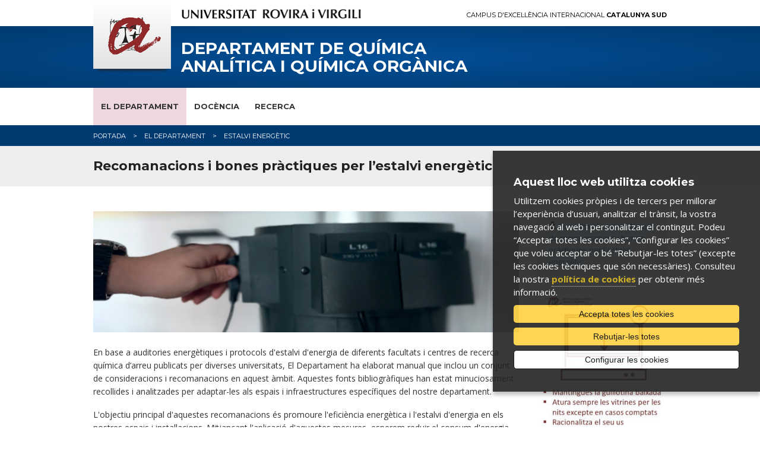

--- FILE ---
content_type: text/html; charset=UTF-8
request_url: https://www.qaqo.urv.cat/ca/departament/energia/
body_size: 6498
content:
<!DOCTYPE html>

<!-- paulirish.com/2008/conditional-stylesheets-vs-css-hacks-answer-neither/ -->
<!--[if IE 7]>         <html class="no-js lt-ie9 lt-ie8"> <![endif]-->
<!--[if IE 8]>    <html class="no-js lt-ie9" lang="ca"> <![endif]-->
<!--[if gt IE 8]><!--> <html class="no-js" lang="ca"> <!--<![endif]-->
	<head>


	<meta charset="utf-8" />

	
	<!-- Set the viewport width to device width for mobile -->
	<meta name="viewport" content="width=device-width" />

		<meta http-equiv="Content-Type" content="text/html; charset=utf-8" />




                <title>Recomanacions i bones pràctiques per l’estalvi energètic | El Departament | Departament de Química Analítica i Química Orgànica</title>
        

		<meta name="description" content="" />

		<meta property="og:site_name" content="Departament de Química Analítica i Química Orgànica - URV"/>
				<meta property="og:title" content="Recomanacions i bones pràctiques per l’estalvi energètic | El DepartamentDepartament de Química Analítica i Química Orgànica - URV" />
    	<meta property="og:description" content="" />
    	<meta property="og:type" content="website"/>
    	<meta property="og:image" content="/media/comu/logo-urv-og.jpg" />
    	
    	<meta name="author" content="Univesitat Rovira i Virgili" />

					<link rel="shortcut icon" href="/media/comu/favicon.ico" type="image/x-icon" />
		

		<link rel="start" href="/" title="Departament de Química Analítica i Química Orgànica - URV" />


		<script type="text/javascript">/* <![CDATA[ */
			var urlBase = '';
		/* ]]> */</script>

		<!-- Included CSS Files (Compressed) -->
		<link rel="stylesheet" href="/media/css/foundation.min_1543568779.css">

		<link rel="stylesheet" href="/media/css/app_1761569688.css">

		<link rel="stylesheet" href="/media/css/modules_1761569719.css">

		<!--array(3) {
  [0]=>
  string(8) "qaqo_urv"
  [1]=>
  string(4) "qaqo"
  [2]=>
  string(3) "urv"
}
-->		<link rel="stylesheet" href="/media/css/qaqo_1543568779.css"/>
		<link rel="stylesheet" href="/media/css/custom_1764162131.css" type="text/css"  />
		
		<link rel="stylesheet" href="/media/css/print_1543568781.css" type="text/css" media="print" />
		

		<!--[if gte IE 9]><style type="text/css">header, footer .wrapper {filter: none;}</style><![endif]-->


		<link rel="stylesheet" href="/media/css/webfonts/ss-standard_1543568795.css">
		<link rel="stylesheet" href="/media/css/webfonts/ss-social_1543568794.css">

		<!-- Google fonts -->
		<link href="//fonts.googleapis.com/css?family=Open+Sans:400italic,400,700|Montserrat:400,700" rel="stylesheet" type="text/css"/>

		<script src="/media/js/modernizr.foundation_1543568845.js"></script>
				
		<!-- Start Alexa Certify Javascript -->
<!-- script type="text/javascript">
_atrk_opts = { atrk_acct:"PrPDh1aoie000r", domain:"urv.cat",dynamic: true};
(function() { var as = document.createElement('script'); as.type = 'text/javascript'; as.async = true; as.src = "https://d31qbv1cthcecs.cloudfront.net/atrk.js"; var s = document.getElementsByTagName('script')[0];s.parentNode.insertBefore(as, s); })();
</script>
<noscript><img src="https://d5nxst8fruw4z.cloudfront.net/atrk.gif?account=PrPDh1aoie000r" style="display:none" height="1" width="1" alt="" /></noscript -->
<!-- End Alexa Certify Javascript -->  

		<link rel="stylesheet" href="/media/css/ihavecookies_1699969280.css">

	</head>
	<body>

		        <div id="acc">
            <ul>
                <li><a href="#menu">Anar al menú</a></li>
                <li><a href="#content_main" accesskey="S">Anar al contingut principal</a></li>
                <li><a href="#content_sub">Anar al contingut secundari</a></li>
            </ul>
        </div>
        <!-- Top Bar per a mòbils -->
<div class="contain-to-grid show-for-small">
  <nav class="top-bar">
      <ul>
        <li class="name"><h1><a href="/ca/"><img src="/media/comu/ico-home.png" width="24" height="33" alt="Departament de Química Analítica i Química Orgànica" /></a></h1></li>
        <li class="toggle-topbar"><a href="#">Menú</a></li>
      </ul>
      <section>
        <ul class="left">
    <li class="active   item-1">
        <a class="active" href="/ca/departament/">El Departament</a>
        <div class="wrapper subitem-1"><ul>
            <li>
                <a href="/ca/departament/">Presentació</a>
            </li>
            <li>
                <a href="/ca/departament/direccio/">Direcció i secretaria</a>
            </li>
            <li>
                <a href="/ca/departament/historia/">Història</a>
            </li>
            <li>
                <a href="/ca/departament/directori/">Directori</a>
            </li>
            <li>
                <a href="/ca/departament/contacte/">Contacte</a>
            </li>
            <li class="active">
                <a class="active" href="/ca/departament/energia/">Política d'estalvi energètic</a>
            </li>
        </ul>
</div>
    </li>
    <li class="  item-2">
        <a href="/ca/docencia/">Docència</a>
        <div class="wrapper subitem-2"><ul>
            <li>
                <a href="/ca/docencia/graus/">Graus</a>
            </li>
            <li>
                <a href="/ca/docencia/masters/">Màsters</a>
            </li>
            <li>
                <a href="/ca/docencia/doctorats/">Doctorats</a>
            </li>
        </ul>
</div>
    </li>
    <li class="  item-3">
        <a href="/ca/recerca/">Recerca</a>
        <div class="wrapper subitem-3"><ul>
            <li>
                <a href="/ca/recerca/">Recerca</a>
            </li>
            <li>
                <a href="/ca/recerca/indicadors/">Indicadors de la Recerca</a>
            </li>
        </ul>
</div>
    </li>
</ul>
     </section>
  </nav>
</div>
<!-- /Top Bar per a mòbils -->
        
    <header>
        <div class="row">
            <div class="six columns">
                <a href="https://urv.cat" class="urv-titol"><img src="/media/comu/urv.png" width="302" height="31" alt="Universitat Rovira i Virgili" class="urv"/></a>
            </div>
            <div class="six columns">
                <a href="http://ceics.eu" class="ceics right">Campus d'Excel·lència Internacional <b>Catalunya Sud</b></a>
            </div>
        </div>
        <div class="header-wrapper">
            <div class="row">
                <div class="nine columns">
                    <img src="/media/comu/logo-urv-nou.png" width="131" height="122" alt="Logo URV" class="logo left"/>
                                        <a href="/ca/" accesskey="1" class="logo-text">Departament de Química Analítica i Química Orgànica</a>
                                    </div>
                <div class="three columns">
                    <ul class="link-list right">
                        </ul>
                </div>
            </div>
            <div class="row">
                <div class="twelve columns search-form"  id="search-form">

                    <form method="post" action="/ca/cercador/" class="search">
                        <label for="keywords">
                        <input class="input-text" type="text" placeholder="Escriu la cerca"   name="keywords" id="keywords">
                        </label>
                        <input value="1" type="hidden"  name="accessibilitat">
                        <input value="Cercar" class="button" type="submit"  name="enviar">
                    </form>
                </div>
            </div>
        </div>
    </header>
    <!-- /header -->

    <nav id="nav-main" class="hide-for-small">
        <div class="row">
            <div class="twelve columns">
<ul class="nav-bar">
    <li class="active   item-1">
        <a class="active" href="/ca/departament/">El Departament</a>
        <div class="wrapper subitem-1"><ul>
            <li>
                <a href="/ca/departament/">Presentació</a>
            </li>
            <li>
                <a href="/ca/departament/direccio/">Direcció i secretaria</a>
            </li>
            <li>
                <a href="/ca/departament/historia/">Història</a>
            </li>
            <li>
                <a href="/ca/departament/directori/">Directori</a>
            </li>
            <li>
                <a href="/ca/departament/contacte/">Contacte</a>
            </li>
            <li class="active">
                <a class="active" href="/ca/departament/energia/">Política d'estalvi energètic</a>
            </li>
        </ul>
</div>
    </li>
    <li class="  item-2">
        <a href="/ca/docencia/">Docència</a>
        <div class="wrapper subitem-2"><ul>
            <li>
                <a href="/ca/docencia/graus/">Graus</a>
            </li>
            <li>
                <a href="/ca/docencia/masters/">Màsters</a>
            </li>
            <li>
                <a href="/ca/docencia/doctorats/">Doctorats</a>
            </li>
        </ul>
</div>
    </li>
    <li class="  item-3">
        <a href="/ca/recerca/">Recerca</a>
        <div class="wrapper subitem-3"><ul>
            <li>
                <a href="/ca/recerca/">Recerca</a>
            </li>
            <li>
                <a href="/ca/recerca/indicadors/">Indicadors de la Recerca</a>
            </li>
        </ul>
</div>
    </li>
</ul>            </div>
        </div>
    </nav>
    <!-- /nav-main -->


		
		<div class="bc">
			<div class="row">
				<div class="twelve columns">
					<ul class="breadcrumbs"><li><span><a href="/ca/" title="Portada">Portada</a></span></li><li><span><a href="/ca/departament/" title="El Departament">El Departament</a></span></li><li><span>Estalvi energètic</span></li></ul>
				</div>
			</div>
		</div>
		<!-- /bc -->

		<div class="title">
			<div class="row">
				<div class="twelve columns">
					<h1>Recomanacions i bones pràctiques per l’estalvi energètic</h1>
				</div>
			</div>
		</div>
		<!-- /title -->


		<div id="main" class="row">
			<div class="nine columns">

			
				
				<p><img src="/media/upload/domain_1331/gif/head_1685953821.jpg?1768980853" alt="|Alt imatge central|"/></p>
				
				
				<p>En base a auditories energètiques i protocols d&#39;estalvi d&#39;energia de diferents facultats i centres de recerca química d&rsquo;arreu publicats per diverses universitats, El Departament ha elaborat manual que inclou un conjunt de consideracions i recomanacions en aquest àmbit. Aquestes fonts bibliogràfiques han estat minuciosament recollides i analitzades per adaptar-les als espais i infraestructures específiques del nostre departament.</p>

<p>L&#39;objectiu principal d&#39;aquestes recomanacions és promoure l&#39;eficiència energètica i l&#39;estalvi d&#39;energia en els nostres espais i instal&middot;lacions. Mitjançant l&#39;aplicació d&#39;aquestes mesures, esperem reduir el consum d&#39;energia, disminuir l&#39;impacte ambiental i optimitzar els recursos disponibles.</p>

<p>Per això presentem aqueta sèrie de directrius i suggeriments específics que s&#39;han elaborat tenint en compte les particularitats del nostre departament. És important destacar que aquestes recomanacions han estat adaptades per a les nostres necessitats i condicions.</p>

<p>L&#39;àmbit de millora de l&#39;eficiència energètica comprèn diverses àrees, incloent la gestió dels equips i aparells electrònics, l&#39;optimització de la climatització i la il&middot;luminació, i l&#39;ús eficient dels recursos hídrics. A més, s&#39;han tingut en compte la promoció de pràctiques sostenibles en el dia a dia del departament buscant aconseguir un estalvi d&#39;energia òptim i sostenible.</p>

<p>En conclusió, aquest conjunt de consideracions i recomanacions és el resultat d&#39;un treball exhaustiu basat en auditories i protocols reconeguts. La seva implementació en el nostre departament té el potencial de generar un impacte positiu en l&#39;eficiència energètica i la sostenibilitat. Amb l&#39;esforç col&middot;lectiu i la voluntat de millora contínua, podem contribuir a preservar i protegir el nostre entorn natural per a les generacions futures.</p>
			</div>
			<div class="three columns">
				<div class="panel callout"><ul>
	<li><span class="ss-download ss-icon"></span> <a href="/media/upload/domain_1331/arxius/energia/MEEQAQO2023.pdf">Consulta el nostre Manual de recomanacions i bones pràctiques per l&#39;estalvi energètic</a></li>
</ul></div>

<p><img alt="" height="325" src="/media/upload/domain_1331/imatges/energia/enganxina%201v1.jpg" width="300" /></p>

<p><img alt="" height="455" src="/media/upload/domain_1331/imatges/energia/enganxina%202v2.1.jpg" width="300" /></p>

<ul class="llista_fons">
	<li><span class="ss-icon ss-link"></span> <a href="https://www.urv.cat/ca/vida-campus/serveis/medi-ambient/estalvi-energetic/">Coneixes la Campanya d&#39;Estalvi Energètic de la URV</a>?</li>
</ul>

				
				

				
			</div>
		</div>
		<!-- /main -->
		<div class="show-for-small">
			
		</div>
			<footer>
				<div class="wrapper">
			<div class="row">
									<div class="four columns">
						<h3>Contacte</h3>

<h4>Departament de Química Analítica i&nbsp;Química&nbsp;Orgànica</h4>

<p>Campus Sescelades. Edifici N4, 3a planta<br />
C/ Marcel&middot;lí Domingo, 1. 43007 Tarragona<br />
<a href="mailto:sdn4@urv.cat">sdn4@urv.cat</a><br />
Telèfon: 977 55 <strong>97 69</strong></p>

<ul>
	<li><a href="/departament/contacte/">Com arribar-hi</a></li>
	<li><a href="http://www.urv.cat/ca/universitat/directori/transport/">Transport</a></li>
</ul>
					</div>
									<div class="four columns">
						<h3>Recursos</h3>

<ul>
	<li><a href="/altres/reserva-seminari/">Reserva Aula Seminari</a></li>
	<li><a href="/altres/solicituds-pdi/">Tramita sol&middot;licituds</a></li>
	<li><a href="/altres/logos/">Descarrega els logos del Departament</a></li>
</ul>
					</div>
									<div class="four columns">
						<h3>Dreceres</h3>

<ul>
	<li><a href="https://www.urv.cat/ca/vida-campus/serveis/atencio-psicologica/">Servei d&rsquo;atenció psicològica</a></li>
	<li><a href="http://www.urv.cat/ca/vida-campus/serveis/crai/">CRAI</a></li>
	<li><a href="https://campusvirtual.urv.cat/">Campus virtual</a></li>
	<li><a href="https://virtual.urv.cat/">Correu electrònic</a></li>
	<li><a href="https://intranet.urv.cat/">Intranet</a></li>
	<li><a href="https://www.fq.urv.cat/ca/">Facultat de Química</a></li>
</ul>
					</div>
							</div>
		</div>
				<div class="row copy">
			<div class="twelve columns">
							<ul class="clearfix">
					<li>
						&copy; Universitat Rovira i Virgili · <a href="https://www.urv.cat/ca/universitat/comunicacio/web/legal/" rel="external">Avís legal</a> · <a href="https://www.urv.cat/ca/universitat/comunicacio/web/legal/galetes/" rel="external">Política de galetes</a> · <a href="https://www.urv.cat/ca/universitat/comunicacio/web/accessibilitat/" rel="external">Accessibilitat</a>
					</li>
				</ul>
			</div>
		</div>

	</footer>
	<!-- /footer -->


		
	<!-- Included JS Files (Compressed) -->
	<script src="/media/js/foundation.min_1543568844.js"></script>
	<script>
		$(document).ready(function() {
			if($('#nav-main ul.side-nav').length > 0) $('#nav-main ul.side-nav').addClass('nav-bar').removeClass('side-nav');
			$('#nav-main ul.nav-bar li').each(function(){
				if($(this).children('ul').length) $(this).addClass('has-flyout');
				if($(this).children('.wrapper').length) $(this).addClass('has-flyout');
				$(this).children('ul').addClass('flyout');
				$(this).find('ul:has(ul)').addClass('flyout-large');
				$(this).children('.wrapper').addClass('flyout');
				$(this).children('.wrapper ul ul').removeClass('flyout');
				//if($(this).index() > $('#nav-main ul.nav-bar li').not('#nav-main ul.nav-bar li li').length/2) $(this).children('ul').addClass('right');
			});
			if($('#nav-main ul.nav-bar li.perfils').length > 0) $('#nav-main>.row').append('<span class="pict"></span>');
			$('.top-bar ul.left li').each(function(){
				if($(this).children('.wrapper').length) $(this).addClass('has-items');
			});
		});
	</script>
	<!-- Initialize JS Plugins -->
	<script src="/media/js/app_1704898031.js"></script>

	<script src="/media/js/base_1693912968.js"></script>

	<script src="/media/js/slick_1648452873.js"></script>
	
	<script src="/media/js/modules_1648452872.js"></script>

	<!-- Orbit slider -->
	<script>
		$(window).load(function() {
			$("#slider").orbit({
				advanceSpeed: 9000,
				directionalNav: false
			});
		});
	</script>
	<!--[if IE 7]>
		<script>
			$(document).ready(function() {
				$(function() {
					var zIndexNumber = 1000;
					$('div').each(function() {
						$(this).css('zIndex', zIndexNumber);
						zIndexNumber -= 10;
					});
				});
			});
		</script>
	<![endif]-->
				<script>var idioma = 'ca';</script>

		<!-- Google Tag Manager -->
		<script>
		window.dataLayer = window.dataLayer || [];
		function gtag() { window.dataLayer.push(arguments); }
		gtag('consent', 'default', {
		ad_storage: 'denied',
		analytics_storage: 'denied',
		wait_for_update: 500
		});
		function cookiesAnalytics() {
			//dataLayer.push({'event':'cookies_analytics'});
			gtag('consent', 'update', { analytics_storage: 'granted' });

			_atrk_opts = { atrk_acct:"PrPDh1aoie000r", domain:"urv.cat",dynamic: true};
			(function() { var as = document.createElement('script'); as.type = 'text/javascript'; as.async = true; as.src = "https://d31qbv1cthcecs.cloudfront.net/atrk.js"; var s = document.getElementsByTagName('script')[0];s.parentNode.insertBefore(as, s); })();
		}
		</script>
		<script async src="https://www.googletagmanager.com/gtag/js?id=G-Q243E1226X"></script>
		<script>
		var gtagId = 'G-Q243E1226X';
		window.dataLayer = window.dataLayer || [];
		function gtag(){dataLayer.push(arguments);}
		gtag('js', new Date());
		gtag('config', gtagId);
		</script>

		<script src="/media/js/ihavecookies_1699962033.js"></script>
	
	</body>
</html>


--- FILE ---
content_type: text/css
request_url: https://www.qaqo.urv.cat/media/css/qaqo_1543568779.css
body_size: 784
content:
#nav-main .row .perfils:hover:after {border-top-color: #003A70 !important;}
.top-bar, .name:hover {background-color: #003A70 !important;}
.bc , .perfils a {background: #003A70 !important;}
#nav-main .row .perfils .flyout a {background: url('img/kland-3.png') 0 .5em no-repeat !important;}
header h1,header .logo-text, header h1 a,header .logo-text a {color: #fff;}
header h1 a:hover,header .logo-text a:hover {color: #fff;}
#nav-main {border-top: none;}
header .link-list a {color: #fff;}
header a.logo-text{color:#fff}
header ul.link-list li,
header ul.link-list li:first-child {border-color: #fff;}
header .header-wrapper, footer .wrapper {
	background: #003A70; /* Old browsers */
	background: -moz-radial-gradient(center, ellipse cover,  #024f97 0%, #003A70 100%); /* FF3.6+ */
	background: -webkit-gradient(radial, center center, 0px, center center, 100%, color-stop(0%,#024f97), color-stop(100%,#003A70)); /* Chrome,Safari4+ */
	background: -webkit-radial-gradient(center, ellipse cover,  #024f97 0%,#003A70 100%); /* Chrome10+,Safari5.1+ */
	background: -o-radial-gradient(center, ellipse cover,  #024f97 0%,#003A70 100%); /* Opera 12+ */
	background: -ms-radial-gradient(center, ellipse cover,  #024f97 0%,#003A70 100%); /* IE10+ */
	background: radial-gradient(ellipse at center,  #024f97 0%,#003A70 100%); /* W3C */
	/*filter: progid:DXImageTransform.Microsoft.gradient( startColorstr='#024f97', endColorstr='#003A70',GradientType=1 );*/ /* IE6-8 fallback on horizontal gradient */
}

header ul.link-list li.cercar a{
    background-image: url('img/lupa-blanca.png');

  }
.search-form input.input-text{
	border:solid 1px #fff;
}
.search-form input.button{
	background-color:#fff;
	color:#000;
}
